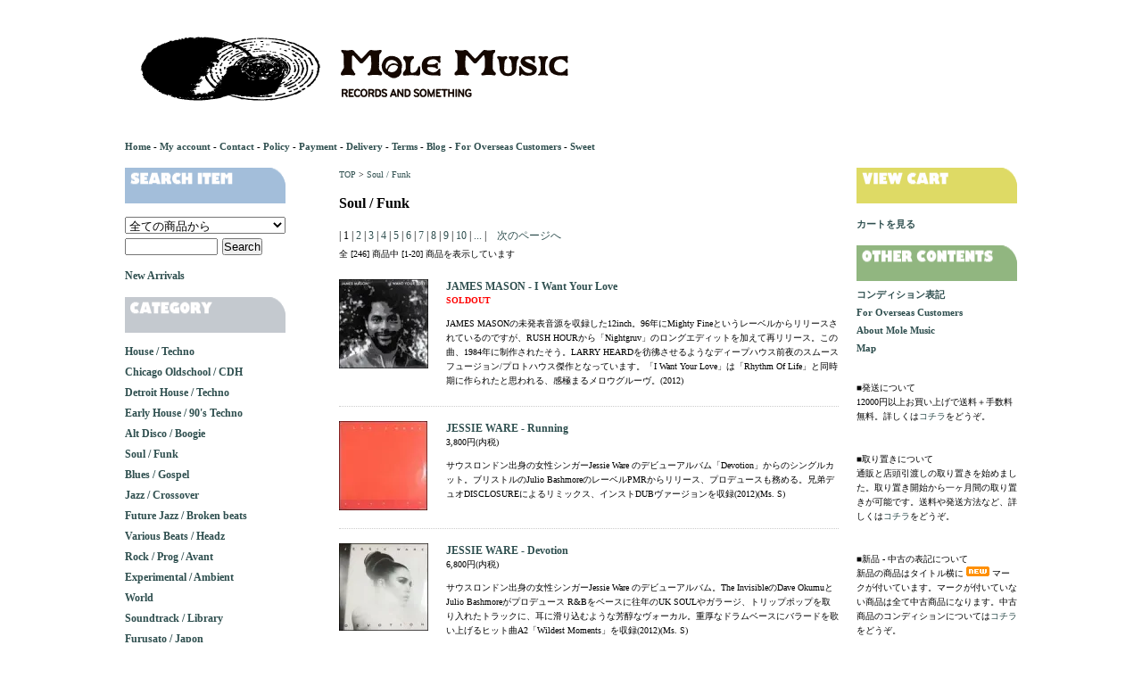

--- FILE ---
content_type: text/html; charset=EUC-JP
request_url: https://mole-music.com/?mode=cate&cbid=1031100&csid=0&sort=n&page=1
body_size: 18385
content:
<!DOCTYPE html PUBLIC "-//W3C//DTD XHTML 1.0 Transitional//EN" "http://www.w3.org/TR/xhtml1/DTD/xhtml1-transitional.dtd">
<html xmlns:og="http://ogp.me/ns#" xmlns:fb="http://www.facebook.com/2008/fbml" xmlns:mixi="http://mixi-platform.com/ns#" xmlns="http://www.w3.org/1999/xhtml" xml:lang="ja" lang="ja" dir="ltr">
<head>
<meta http-equiv="content-type" content="text/html; charset=euc-jp" />
<meta http-equiv="X-UA-Compatible" content="IE=edge,chrome=1" />
<title>Soul / Funk - MOLE MUSIC</title>
<meta name="Keywords" content="Soul / Funk,カラーミーショップ" />
<meta name="Description" content="" />
<meta name="Author" content="" />
<meta name="Copyright" content="GMOペパボ" />
<meta http-equiv="content-style-type" content="text/css" />
<meta http-equiv="content-script-type" content="text/javascript" />
<link rel="stylesheet" href="https://img14.shop-pro.jp/PA01138/789/css/2/index.css?cmsp_timestamp=20251231205127" type="text/css" />
<link rel="stylesheet" href="https://img14.shop-pro.jp/PA01138/789/css/2/product_list.css?cmsp_timestamp=20251231205127" type="text/css" />

<link rel="alternate" type="application/rss+xml" title="rss" href="https://mole-music.com/?mode=rss" />
<link rel="shortcut icon" href="https://img14.shop-pro.jp/PA01138/789/favicon.ico?cmsp_timestamp=20260120213511" />
<script type="text/javascript" src="//ajax.googleapis.com/ajax/libs/jquery/1.7.2/jquery.min.js" ></script>
<meta property="og:title" content="Soul / Funk - MOLE MUSIC" />
<meta property="og:description" content="" />
<meta property="og:url" content="https://mole-music.com?mode=cate&cbid=1031100&csid=0&sort=n&page=1" />
<meta property="og:site_name" content="MOLE MUSIC" />
<meta property="og:image" content=""/>
<script>
  var Colorme = {"page":"product_list","shop":{"account_id":"PA01138789","title":"MOLE MUSIC"},"basket":{"total_price":0,"items":[]},"customer":{"id":null}};

  (function() {
    function insertScriptTags() {
      var scriptTagDetails = [];
      var entry = document.getElementsByTagName('script')[0];

      scriptTagDetails.forEach(function(tagDetail) {
        var script = document.createElement('script');

        script.type = 'text/javascript';
        script.src = tagDetail.src;
        script.async = true;

        if( tagDetail.integrity ) {
          script.integrity = tagDetail.integrity;
          script.setAttribute('crossorigin', 'anonymous');
        }

        entry.parentNode.insertBefore(script, entry);
      })
    }

    window.addEventListener('load', insertScriptTags, false);
  })();
</script>
<script async src="https://zen.one/analytics.js"></script>
</head>
<body>
<meta name="colorme-acc-payload" content="?st=1&pt=10028&ut=1031100,0&at=PA01138789&v=20260125045538&re=&cn=48736caeccacafbf366010d346403849" width="1" height="1" alt="" /><script>!function(){"use strict";Array.prototype.slice.call(document.getElementsByTagName("script")).filter((function(t){return t.src&&t.src.match(new RegExp("dist/acc-track.js$"))})).forEach((function(t){return document.body.removeChild(t)})),function t(c){var r=arguments.length>1&&void 0!==arguments[1]?arguments[1]:0;if(!(r>=c.length)){var e=document.createElement("script");e.onerror=function(){return t(c,r+1)},e.src="https://"+c[r]+"/dist/acc-track.js?rev=3",document.body.appendChild(e)}}(["acclog001.shop-pro.jp","acclog002.shop-pro.jp"])}();</script><div id="container">
	
	
	<div class="header">
		
<a href="./"><img src="https://img14.shop-pro.jp/PA01138/789/etc_base64/bW9sZW11c2ljX2hlYWRlcl8yMDI1.png?cmsp_timestamp=20250317231942"></a>
		<br />
		<a href="./">Home</a> - <a href="https://mole-music.com/?mode=myaccount">My account</a> - <a href="https://molemusic.shop-pro.jp/customer/inquiries/new">Contact</a> - <a href="https://mole-music.com/?mode=privacy">Policy</a> - <a href="https://mole-music.com/?mode=sk#payment">Payment</a> - <a href="https://mole-music.com/?mode=sk#delivery">Delivery</a> - <a href="https://mole-music.com/?mode=sk">Terms</a> - <a href="https://molemusic.blogspot.com/" target="_blank">Blog</a> - <a href="https://www.mole-music.com/?mode=f4">For Overseas Customers</a> - <a href="https://twittesic.minibird.jp/mole_sound/SWEET20121025.mp3" target="_blank">Sweet</a>
	</div>
	
	
	<br />
	
	<div class="wrapper">
		
		
		

		<div class="main">
			

<a href="./">TOP</a>
 &gt; <a href='?mode=cate&cbid=1031100&csid=0&sort=n'>Soul / Funk</a>


<br />
<br />







	
	<div class="category_name">Soul / Funk</div>
	
	
	<!--[&nbsp;並び順を変更&nbsp;] - 
	<a href="?mode=cate&cbid=1031100&csid=0">おすすめ順</a> - 	<a href="?mode=cate&cbid=1031100&csid=0&sort=p">価格順</a> - 	<span style="font-weight: bolder;">新着順</span>-->
	
	



	
<div class="pagenavi">





|
1
|
<a href="?mode=cate&cbid=1031100&csid=0&sort=n&page=2">
2</a>
|
<a href="?mode=cate&cbid=1031100&csid=0&sort=n&page=3">
3</a>
|
<a href="?mode=cate&cbid=1031100&csid=0&sort=n&page=4">
4</a>
|
<a href="?mode=cate&cbid=1031100&csid=0&sort=n&page=5">
5</a>
|
<a href="?mode=cate&cbid=1031100&csid=0&sort=n&page=6">
6</a>
|
<a href="?mode=cate&cbid=1031100&csid=0&sort=n&page=7">
7</a>
|
<a href="?mode=cate&cbid=1031100&csid=0&sort=n&page=8">
8</a>
|
<a href="?mode=cate&cbid=1031100&csid=0&sort=n&page=9">
9</a>
|
<a href="?mode=cate&cbid=1031100&csid=0&sort=n&page=10">
10</a>
|<a href="?mode=cate&cbid=1031100&csid=0&sort=n&page=11">
...</a>
|

&nbsp;&nbsp;&nbsp;<a href="?mode=cate&cbid=1031100&csid=0&sort=n&page=2">次のページへ</a></div>
	

<p class="pagenavitext">
全 [246] 商品中 [1-20] 商品を表示しています
</p>







	
			<div id="item_wrapper">

			<div id="item_artwork">
								<a href="?pid=190149445"><img src="https://img14.shop-pro.jp/PA01138/789/product/190149445_th.jpg?cmsp_timestamp=20260116160206" /></a><br />
							</div>
			
			<div id="item_data">
				<div id="itemname"><a href="?pid=190149445">JAMES MASON - I Want Your Love</a></div>


								<p id="soldout">SOLDOUT</p>
				

				<div class="excerpt">JAMES MASONの未発表音源を収録した12inch。96年にMighty Fineというレーベルからリリースされているのですが、RUSH HOURから「Nightgruv」のロングエディットを加えて再リリース。この曲、1984年に制作されたそう。LARRY HEARDを彷彿させるようなディープハウス前夜のスムースフュージョン/プロトハウス傑作となっています。「I Want Your Love」は「Rhythm Of Life」と同時期に作られたと思われる、感極まるメロウグルーヴ。(2012)</div>


<!--
				<div class="cart_area">
								<p>-</p>
								</div>
-->



				<!--				
				2,600円(内税)<br />
				-->
			</div>
		
		</div>
	
		
		<br style="clear:both;" />		
			<div id="item_wrapper">

			<div id="item_artwork">
								<a href="?pid=189904864"><img src="https://img14.shop-pro.jp/PA01138/789/product/189904864_th.jpg?cmsp_timestamp=20251222194320" /></a><br />
							</div>
			
			<div id="item_data">
				<div id="itemname"><a href="?pid=189904864">JESSIE WARE - Running
</a></div>


								3,800円(内税)
				

				<div class="excerpt">サウスロンドン出身の女性シンガーJessie Ware のデビューアルバム「Devotion」からのシングルカット。ブリストルのJulio BashmoreのレーベルPMRからリリース、プロデュースも務める。兄弟デュオDISCLOSUREによるリミックス、インストDUBヴァージョンを収録(2012)(Ms. S)</div>


<!--
				<div class="cart_area">
				<form name="product_form" method="post" action="https://secure.shop-pro.jp/?mode=cart_inn">
個数：<select name="product_num">
<option value="1" selected>1</option>
<option value="2">2</option>
<option value="3">3</option>
<option value="4">4</option>
<option value="5">5</option>
<option value="6">6</option>
<option value="7">7</option>
<option value="8">8</option>
<option value="9">9</option>
<option value="10">10</option>
</select>
<input type="submit" value=" カートに入れる " />
<input type="hidden" name="product_id" value="189904864">
<input type="hidden" name="user_hash" value="" />
<input type="hidden" name="members_hash" value="" />
<input type="hidden" name="shop_id" value="PA01138789" />
<input type="hidden" name="members_id" value="" />
<input type="hidden" name="back_url" value="/" />
</form>
								</div>
-->



				<!--				
				3,800円(内税)<br />
				-->
			</div>
		
		</div>
	
		
		<br style="clear:both;" />		
			<div id="item_wrapper">

			<div id="item_artwork">
								<a href="?pid=189904602"><img src="https://img14.shop-pro.jp/PA01138/789/product/189904602_th.jpg?cmsp_timestamp=20251222191730" /></a><br />
							</div>
			
			<div id="item_data">
				<div id="itemname"><a href="?pid=189904602">JESSIE WARE - Devotion</a></div>


								6,800円(内税)
				

				<div class="excerpt">サウスロンドン出身の女性シンガーJessie Ware のデビューアルバム。The InvisibleのDave OkumuとJulio Bashmoreがプロデュース R&Bをベースに往年のUK SOULやガラージ、トリップポップを取り入れたトラックに、耳に滑り込むような芳醇なヴォーカル。重厚なドラムベースにバラードを歌い上げるヒット曲A2「Wildest Moments」を収録(2012)(Ms. S)</div>


<!--
				<div class="cart_area">
				<form name="product_form" method="post" action="https://secure.shop-pro.jp/?mode=cart_inn">
個数：<select name="product_num">
<option value="1" selected>1</option>
<option value="2">2</option>
<option value="3">3</option>
<option value="4">4</option>
<option value="5">5</option>
<option value="6">6</option>
<option value="7">7</option>
<option value="8">8</option>
<option value="9">9</option>
<option value="10">10</option>
</select>
<input type="submit" value=" カートに入れる " />
<input type="hidden" name="product_id" value="189904602">
<input type="hidden" name="user_hash" value="" />
<input type="hidden" name="members_hash" value="" />
<input type="hidden" name="shop_id" value="PA01138789" />
<input type="hidden" name="members_id" value="" />
<input type="hidden" name="back_url" value="/" />
</form>
								</div>
-->



				<!--				
				6,800円(内税)<br />
				-->
			</div>
		
		</div>
	
		
		<br style="clear:both;" />		
			<div id="item_wrapper">

			<div id="item_artwork">
								<a href="?pid=189904329"><img src="https://img14.shop-pro.jp/PA01138/789/product/189904329_th.jpg?cmsp_timestamp=20251222190757" /></a><br />
							</div>
			
			<div id="item_data">
				<div id="itemname"><a href="?pid=189904329">AMY WINEHOUSE - Lioness Hidden Treasures</a></div>


								6,800円(内税)
				

				<div class="excerpt">故エイミー・ワインハウスによる未発表音源コンピレーション盤。60'ポップス/ガレージ/レゲェのシンプルなサウンドをはじめ C1「The Girl From Ipanema」などのカバー曲やデモ音源を収録。ビリー・ホリデイを彷彿されるような歌唱力 ディレクションされる前の初々しいヴォーカルは、自然体でいてピュアネス。自由奔放なパフォーマンスは多くの観客を圧倒させたが、飾らないエイミーに魅了されるのもまた不変の事実かと。重量盤2枚組です(2011)(Ms. S)</div>


<!--
				<div class="cart_area">
				<form name="product_form" method="post" action="https://secure.shop-pro.jp/?mode=cart_inn">
個数：<select name="product_num">
<option value="1" selected>1</option>
<option value="2">2</option>
<option value="3">3</option>
<option value="4">4</option>
<option value="5">5</option>
<option value="6">6</option>
<option value="7">7</option>
<option value="8">8</option>
<option value="9">9</option>
<option value="10">10</option>
</select>
<input type="submit" value=" カートに入れる " />
<input type="hidden" name="product_id" value="189904329">
<input type="hidden" name="user_hash" value="" />
<input type="hidden" name="members_hash" value="" />
<input type="hidden" name="shop_id" value="PA01138789" />
<input type="hidden" name="members_id" value="" />
<input type="hidden" name="back_url" value="/" />
</form>
								</div>
-->



				<!--				
				6,800円(内税)<br />
				-->
			</div>
		
		</div>
	
		
		<br style="clear:both;" />		
			<div id="item_wrapper">

			<div id="item_artwork">
								<a href="?pid=189635725"><img src="https://img14.shop-pro.jp/PA01138/789/product/189635725_th.jpg?cmsp_timestamp=20251202191757" /></a><br />
							</div>
			
			<div id="item_data">
				<div id="itemname"><a href="?pid=189635725">CANDI STATON - Pepe Bradock Mixes</a></div>


								2,500円(内税)
				

				<div class="excerpt">現役で歌い続けるサザンソウルの女王CANDI STATONの60's～70'sFAME音源を仏PEPE BRADOCKがリミックスするという、HONEST JONSの大胆な企画。ミュータントブレイクビートに仕上げた「Do Your Duty」、CANDI STATONのファンにもしっかり響くだろう、ダイナマイトな歌声を活かした「Evidence」のリミックス。共に傑作です。今回入荷分ジャケ付、1stプレス。(2008)</div>


<!--
				<div class="cart_area">
				<form name="product_form" method="post" action="https://secure.shop-pro.jp/?mode=cart_inn">
個数：<select name="product_num">
<option value="1" selected>1</option>
<option value="2">2</option>
<option value="3">3</option>
<option value="4">4</option>
<option value="5">5</option>
<option value="6">6</option>
<option value="7">7</option>
<option value="8">8</option>
<option value="9">9</option>
<option value="10">10</option>
</select>
<input type="submit" value=" カートに入れる " />
<input type="hidden" name="product_id" value="189635725">
<input type="hidden" name="user_hash" value="" />
<input type="hidden" name="members_hash" value="" />
<input type="hidden" name="shop_id" value="PA01138789" />
<input type="hidden" name="members_id" value="" />
<input type="hidden" name="back_url" value="/" />
</form>
								</div>
-->



				<!--				
				2,500円(内税)<br />
				-->
			</div>
		
		</div>
	
		
		<br style="clear:both;" />		
			<div id="item_wrapper">

			<div id="item_artwork">
								<a href="?pid=187732728"><img src="https://img14.shop-pro.jp/PA01138/789/product/187732728_th.jpg?cmsp_timestamp=20250724225601" /></a><br />
							</div>
			
			<div id="item_data">
				<div id="itemname"><a href="?pid=187732728">MASS PRODUCTION - Cosmic Lust / Welcome To Our World (Of Merry Music)</a></div>


								<p id="soldout">SOLDOUT</p>
				

				<div class="excerpt">70's 中期からのリリースが素晴らしいUSファンク/ディスコグループMASS PRODUCTION、代表曲と呼べるMoodymannサンプリングでもお馴染み「Welcome To Our World」とディスコファンクの黄金「Cosmic Lust」のカップリング。ゼロ年代にリリースされたブートレッグですが、オリジナルほど音域が広く無いため、現場を選ばずプレイ可、昨今のリエディット等とプレイがしやすいと思います。ブートはブートの良さがありますね。(20xx)</div>


<!--
				<div class="cart_area">
								<p>-</p>
								</div>
-->



				<!--				
				1,900円(内税)<br />
				-->
			</div>
		
		</div>
	
		
		<br style="clear:both;" />		
			<div id="item_wrapper">

			<div id="item_artwork">
								<a href="?pid=186325034"><img src="https://img14.shop-pro.jp/PA01138/789/product/186325034_th.jpg?cmsp_timestamp=20250428185528" /></a><br />
							</div>
			
			<div id="item_data">
				<div id="itemname"><a href="?pid=186325034">SERGE GAINSBOURG  -  Love On The Beat</a></div>


								<p id="soldout">SOLDOUT</p>
				

				<div class="excerpt">デヴィッド・ボウイ「Let's Dance」に影響されファンクグルーヴにシンセと気怠いゲンズブール節が不思議と心地よい。バックメンバーやスタジオまで「Let's Dance」に寄せた徹底ぶり。B4「Lemon Incest」では娘シャルロット・ゲンズブールがボーカルとして参加(2001)(Ms. S)</div>


<!--
				<div class="cart_area">
								<p>-</p>
								</div>
-->



				<!--				
				2,500円(内税)<br />
				-->
			</div>
		
		</div>
	
		
		<br style="clear:both;" />		
			<div id="item_wrapper">

			<div id="item_artwork">
								<a href="?pid=183291329"><img src="https://img14.shop-pro.jp/PA01138/789/product/183291329_th.jpg?cmsp_timestamp=20241027202248" /></a><br />
							</div>
			
			<div id="item_data">
				<div id="itemname"><a href="?pid=183291329">LEE COLLINS & SADAR BAHAR - Chicken Wing Edits Volume 2</a></div>


								<p id="soldout">SOLDOUT</p>
				

				<div class="excerpt">ウィンディーシティーのディスコ・ブギーマフィアにして愛犬家のSADAR BAHAHとLEE COLLINSがシカゴサウスサイドで密かに熱してたパーティーSOUL IN THE HOLE、エディットシリーズ第二弾。第一弾と共に少数枚出回った自主リリースの完結編、のちにBBEから「Soul In The Hole」を冠にしたコンピレーションがリリースされました。灼熱ブギー、フロアの糧となる音源達。腰から沁みてくる、すんばらしいエディットであります。(2009)</div>


<!--
				<div class="cart_area">
								<p>-</p>
								</div>
-->



				<!--				
				3,600円(内税)<br />
				-->
			</div>
		
		</div>
	
		
		<br style="clear:both;" />		
			<div id="item_wrapper">

			<div id="item_artwork">
								<a href="?pid=183086335"><img src="https://img14.shop-pro.jp/PA01138/789/product/183086335_th.jpg?cmsp_timestamp=20241016153335" /></a><br />
							</div>
			
			<div id="item_data">
				<div id="itemname"><a href="?pid=183086335">GIL SCOTT-HERON - Small Talk At 125th And Lenox</a></div>


								<p id="soldout">SOLDOUT</p>
				

				<div class="excerpt">路上から始まった一人の青年詩人のメッセージはのちにあらゆる音楽の樹形図にその名を刻むこととなります。オリジナルは1970年リリース、 記念すべき1stアルバム。イントロ「The Revolution Will Not Be Televised」から当たり前で痛烈なメッセージを空気に叩き込むGIL SCOTT-HERON、「Who'll Pay Reparations On My Soul ?」に針が向かう頃には空気はボロボロに。容赦なく美しいアルバム。(2023)</div>


<!--
				<div class="cart_area">
								<p>-</p>
								</div>
-->



				<!--				
				4,500円(内税)<br />
				-->
			</div>
		
		</div>
	
		
		<br style="clear:both;" />		
			<div id="item_wrapper">

			<div id="item_artwork">
								<a href="?pid=183086045"><img src="https://img14.shop-pro.jp/PA01138/789/product/183086045_th.jpg?cmsp_timestamp=20241016152533" /></a><br />
							</div>
			
			<div id="item_data">
				<div id="itemname"><a href="?pid=183086045">FUNKADELIC - Toys</a></div>


								<p id="soldout">SOLDOUT</p>
				

				<div class="excerpt">床屋の奥から活動がはじまり、遂には地球規模でのアースツアーを実行、「fantasy is reality」を体現した見えるSFことFUNKADELICのWESTBOUND RECORDS未発表音源集。アナログはFUNKADELIC初期のサイケデリック・ファンク・ロックとゴスペルを中心とした収録です。中古盤で入荷。(2008)</div>


<!--
				<div class="cart_area">
								<p>-</p>
								</div>
-->



				<!--				
				3,200円(内税)<br />
				-->
			</div>
		
		</div>
	
		
		<br style="clear:both;" />		
			<div id="item_wrapper">

			<div id="item_artwork">
								<a href="?pid=181937751"><img src="https://img14.shop-pro.jp/PA01138/789/product/181937751_th.jpg?cmsp_timestamp=20240727192250" /></a><br />
							</div>
			
			<div id="item_data">
				<div id="itemname"><a href="?pid=181937751">RAY PARKER JR. AND RAYDIO - Two Places At The Same Time</a></div>


								1,800円(内税)
				

				<div class="excerpt">A1 - It's Time To Party Now	 A2 - Until The Morning Comes	 A3 - Two Places At The Same Time A4 - Tonight's The Night B1 - A Little Bit Of You	 B2 - Everybody Makes Mistakes	 B3 - Can't Keep From Cryin'	 B4 - For Those Who Like To Groove (1980)</div>


<!--
				<div class="cart_area">
				<form name="product_form" method="post" action="https://secure.shop-pro.jp/?mode=cart_inn">
個数：<select name="product_num">
<option value="1" selected>1</option>
<option value="2">2</option>
<option value="3">3</option>
<option value="4">4</option>
<option value="5">5</option>
<option value="6">6</option>
<option value="7">7</option>
<option value="8">8</option>
<option value="9">9</option>
<option value="10">10</option>
</select>
<input type="submit" value=" カートに入れる " />
<input type="hidden" name="product_id" value="181937751">
<input type="hidden" name="user_hash" value="" />
<input type="hidden" name="members_hash" value="" />
<input type="hidden" name="shop_id" value="PA01138789" />
<input type="hidden" name="members_id" value="" />
<input type="hidden" name="back_url" value="/" />
</form>
								</div>
-->



				<!--				
				1,800円(内税)<br />
				-->
			</div>
		
		</div>
	
		
		<br style="clear:both;" />		
			<div id="item_wrapper">

			<div id="item_artwork">
								<a href="?pid=181837858"><img src="https://img14.shop-pro.jp/PA01138/789/product/181837858_th.jpg?cmsp_timestamp=20240720192835" /></a><br />
							</div>
			
			<div id="item_data">
				<div id="itemname"><a href="?pid=181837858">ROBERTA FLACK & DONNY HATHAWAY - Roberta Flack & Donny Hathaway</a></div>


								2,900円(内税)
				

				<div class="excerpt">A1 - I (Who Have Nothing) A2 - You've Got A Friend A3 - Baby I Love You A4 - Be Real Black For Me A5 - You've Lost That Loving Feeling B1 - For All We Know B2 - Where Is The Love B3 - When Love Has Grown B4 - Come Ye Disconsolate B5 - Mood (1972)</div>


<!--
				<div class="cart_area">
				<form name="product_form" method="post" action="https://secure.shop-pro.jp/?mode=cart_inn">
個数：<select name="product_num">
<option value="1" selected>1</option>
<option value="2">2</option>
<option value="3">3</option>
<option value="4">4</option>
<option value="5">5</option>
<option value="6">6</option>
<option value="7">7</option>
<option value="8">8</option>
<option value="9">9</option>
<option value="10">10</option>
</select>
<input type="submit" value=" カートに入れる " />
<input type="hidden" name="product_id" value="181837858">
<input type="hidden" name="user_hash" value="" />
<input type="hidden" name="members_hash" value="" />
<input type="hidden" name="shop_id" value="PA01138789" />
<input type="hidden" name="members_id" value="" />
<input type="hidden" name="back_url" value="/" />
</form>
								</div>
-->



				<!--				
				2,900円(内税)<br />
				-->
			</div>
		
		</div>
	
		
		<br style="clear:both;" />		
			<div id="item_wrapper">

			<div id="item_artwork">
								<a href="?pid=181743399"><img src="https://img14.shop-pro.jp/PA01138/789/product/181743399_th.jpg?cmsp_timestamp=20240713185202" /></a><br />
							</div>
			
			<div id="item_data">
				<div id="itemname"><a href="?pid=181743399">GWEN MCCRAE - Rockin' Chair</a></div>


								<p id="soldout">SOLDOUT</p>
				

				<div class="excerpt">A1 - Rockin' Chair A2 - Move Me Baby A3 - He Keeps Something Groovy Goin' On A4 - Let Them Talk B1 - For Your Love B2 - It's Worth The Hurt B3 - 90% Of Me Is You B4 - It Keeps On Raining B5 - He Don't Ever Lose His Groove</div>


<!--
				<div class="cart_area">
								<p>-</p>
								</div>
-->



				<!--				
				2,800円(内税)<br />
				-->
			</div>
		
		</div>
	
		
		<br style="clear:both;" />		
			<div id="item_wrapper">

			<div id="item_artwork">
								<a href="?pid=181743054"><img src="https://img14.shop-pro.jp/PA01138/789/product/181743054_th.jpg?cmsp_timestamp=20240713180559" /></a><br />
							</div>
			
			<div id="item_data">
				<div id="itemname"><a href="?pid=181743054">VARIOUS - Diamonds In Rough - Soul Gems From Louisiana</a></div>


								<p id="soldout">SOLDOUT</p>
				

				<div class="excerpt">A1 - I Wanna Dance A2 - I'll Wait For You A3 - If You Need Me A4 - Love Is A Wonderful Thing A5 - That's When I'll Stop Loving You A6 - When Are You Comin' Home A7 - Cry It Out Baby B1 - I Can't Stand To See You Go B2 - A Woman's Love ..... (1983)</div>


<!--
				<div class="cart_area">
								<p>-</p>
								</div>
-->



				<!--				
				2,800円(内税)<br />
				-->
			</div>
		
		</div>
	
		
		<br style="clear:both;" />		
			<div id="item_wrapper">

			<div id="item_artwork">
								<a href="?pid=181742716"><img src="https://img14.shop-pro.jp/PA01138/789/product/181742716_th.jpg?cmsp_timestamp=20240713174013" /></a><br />
							</div>
			
			<div id="item_data">
				<div id="itemname"><a href="?pid=181742716">VENUS GANG - Galactic Soul</a></div>


								<p id="soldout">SOLDOUT</p>
				

				<div class="excerpt">A1 - Cosmic Daddy A2 - Space Inferno A3 - Take Me Back To My Planet A4 - Telstar B1 - Love To Fly B2 - Dies Irae (Ecclesiastic Disco) B3 - Evil Times (2009)</div>


<!--
				<div class="cart_area">
								<p>-</p>
								</div>
-->



				<!--				
				2,800円(内税)<br />
				-->
			</div>
		
		</div>
	
		
		<br style="clear:both;" />		
			<div id="item_wrapper">

			<div id="item_artwork">
								<a href="?pid=181656093"><img src="https://img14.shop-pro.jp/PA01138/789/product/181656093_th.jpg?cmsp_timestamp=20240706175101" /></a><br />
							</div>
			
			<div id="item_data">
				<div id="itemname"><a href="?pid=181656093">OSAMU KITAJIMA - Dragon King</a></div>


								<p id="soldout">SOLDOUT</p>
				

				<div class="excerpt">A1 - Hot Strings Invasion　津軽攻め A2 - Lake Spirit　湖心 A3 - Say You Will　セイ・ユー・ウィル A4 - Share My Love　シェア・マイ・ラブ B1 - Dragon King　竜王 B2 - Willow Pattern　柳模様 B3 - Yamam&#233;　山女 (1982)</div>


<!--
				<div class="cart_area">
								<p>-</p>
								</div>
-->



				<!--				
				2,500円(内税)<br />
				-->
			</div>
		
		</div>
	
		
		<br style="clear:both;" />		
			<div id="item_wrapper">

			<div id="item_artwork">
								<a href="?pid=181584743"><img src="https://img14.shop-pro.jp/PA01138/789/product/181584743_th.jpg?cmsp_timestamp=20240701040723" /></a><br />
							</div>
			
			<div id="item_data">
				<div id="itemname"><a href="?pid=181584743">MANDRE - 4</a></div>


								<p id="soldout">SOLDOUT</p>
				

				<div class="excerpt">ジャンルを超えて多くのビッグ・アーティストとのキャリアを重ねた実力派のキーボーディスト、MICHAEL ANDRE LEWIS。自身の作品は当時よっぽど評価されていなかったのか、MOTOWNリリースされた3枚のアルバムは見つかれば、ほとんどカット盤。しかし、HARVEYやDAVID MANCUSO、MOODYMANNなどが好んでプレイし、30年越しに日の目を浴びた覆面紳士MANDREに、なんと4枚目のアルバムがあったんです...続く。(2010)</div>


<!--
				<div class="cart_area">
								<p>-</p>
								</div>
-->



				<!--				
				2,600円(内税)<br />
				-->
			</div>
		
		</div>
	
		
		<br style="clear:both;" />		
			<div id="item_wrapper">

			<div id="item_artwork">
								<a href="?pid=181576394"><img src="https://img14.shop-pro.jp/PA01138/789/product/181576394_th.jpg?cmsp_timestamp=20240629185237" /></a><br />
							</div>
			
			<div id="item_data">
				<div id="itemname"><a href="?pid=181576394">JAMES BLAKE - Enough Thunder</a></div>


								<p id="soldout">SOLDOUT</p>
				

				<div class="excerpt">A1 - Once We All Agree A2 - We Might Feel Unsound A3 - Fall Creek Boys Choir B1 - A Case Of You B2 - Not Long Now B3 - Enough Thunder (2011)</div>


<!--
				<div class="cart_area">
								<p>-</p>
								</div>
-->



				<!--				
				1,600円(内税)<br />
				-->
			</div>
		
		</div>
	
		
		<br style="clear:both;" />		
			<div id="item_wrapper">

			<div id="item_artwork">
								<a href="?pid=181576153"><img src="https://img14.shop-pro.jp/PA01138/789/product/181576153_th.jpg?cmsp_timestamp=20240629182811" /></a><br />
							</div>
			
			<div id="item_data">
				<div id="itemname"><a href="?pid=181576153">MARI & BUX BUNNY - Live! We Got To</a></div>


								3,800円(内税)
				

				<div class="excerpt">A1 - What's Going On A2 - それはスポット・ライトではない (It's Not The Spotlight) A3 - 夕焼けの詩 B1 - Introduction B2 - Right Is Right B3 - 最後の本音 B4 - Half Moon (1977)</div>


<!--
				<div class="cart_area">
				<form name="product_form" method="post" action="https://secure.shop-pro.jp/?mode=cart_inn">
個数：<select name="product_num">
<option value="1" selected>1</option>
<option value="2">2</option>
<option value="3">3</option>
<option value="4">4</option>
<option value="5">5</option>
<option value="6">6</option>
<option value="7">7</option>
<option value="8">8</option>
<option value="9">9</option>
<option value="10">10</option>
</select>
<input type="submit" value=" カートに入れる " />
<input type="hidden" name="product_id" value="181576153">
<input type="hidden" name="user_hash" value="" />
<input type="hidden" name="members_hash" value="" />
<input type="hidden" name="shop_id" value="PA01138789" />
<input type="hidden" name="members_id" value="" />
<input type="hidden" name="back_url" value="/" />
</form>
								</div>
-->



				<!--				
				3,800円(内税)<br />
				-->
			</div>
		
		</div>
	
		
		<br style="clear:both;" />		
			<div id="item_wrapper">

			<div id="item_artwork">
								<a href="?pid=181575442"><img src="https://img14.shop-pro.jp/PA01138/789/product/181575442_th.jpg?cmsp_timestamp=20240629174955" /></a><br />
							</div>
			
			<div id="item_data">
				<div id="itemname"><a href="?pid=181575442">SIR VICTOR UWAIFO - Guitar-Boy Superstar 1970-76</a></div>


								6,800円(内税)
				

				<div class="excerpt">A1 - Kirikisi (Ekassa 24) A2 - Igboroho (Ekassa 5) A3 - Idogo (Ekassa 42) A4 - Agho B1 - Obodo Eyo (Ekassa 12) B2 - Mother Witch-Shu'husu'hu B3 - Talking Instruments (Ekassa 8) B4 - Edenederio (Ekassa 40) B5 - Akuyan (Ekassa 46) .......... (2008)</div>


<!--
				<div class="cart_area">
				<form name="product_form" method="post" action="https://secure.shop-pro.jp/?mode=cart_inn">
個数：<select name="product_num">
<option value="1" selected>1</option>
<option value="2">2</option>
<option value="3">3</option>
<option value="4">4</option>
<option value="5">5</option>
<option value="6">6</option>
<option value="7">7</option>
<option value="8">8</option>
<option value="9">9</option>
<option value="10">10</option>
</select>
<input type="submit" value=" カートに入れる " />
<input type="hidden" name="product_id" value="181575442">
<input type="hidden" name="user_hash" value="" />
<input type="hidden" name="members_hash" value="" />
<input type="hidden" name="shop_id" value="PA01138789" />
<input type="hidden" name="members_id" value="" />
<input type="hidden" name="back_url" value="/" />
</form>
								</div>
-->



				<!--				
				6,800円(内税)<br />
				-->
			</div>
		
		</div>
	
		
				
		
	
	
	<br class="clear" />
	


	
	<div class="pagenavi">





|
1
|
<a href="?mode=cate&cbid=1031100&csid=0&sort=n&page=2">
2</a>
|
<a href="?mode=cate&cbid=1031100&csid=0&sort=n&page=3">
3</a>
|
<a href="?mode=cate&cbid=1031100&csid=0&sort=n&page=4">
4</a>
|
<a href="?mode=cate&cbid=1031100&csid=0&sort=n&page=5">
5</a>
|
<a href="?mode=cate&cbid=1031100&csid=0&sort=n&page=6">
6</a>
|
<a href="?mode=cate&cbid=1031100&csid=0&sort=n&page=7">
7</a>
|
<a href="?mode=cate&cbid=1031100&csid=0&sort=n&page=8">
8</a>
|
<a href="?mode=cate&cbid=1031100&csid=0&sort=n&page=9">
9</a>
|
<a href="?mode=cate&cbid=1031100&csid=0&sort=n&page=10">
10</a>
|<a href="?mode=cate&cbid=1031100&csid=0&sort=n&page=11">
...</a>
|

&nbsp;&nbsp;&nbsp;<a href="?mode=cate&cbid=1031100&csid=0&sort=n&page=2">次のページへ</a></div>
	

<p class="pagenavitext">
全 [246] 商品中 [1-20] 商品を表示しています
</p>

	
	
<br />
<br />
<br />



<strong>■最近チェックした商品</strong><br />




		</div>
		
		
		
		
		<div class="left">
		
			

			
			<p id="search"><img src="https://img14.shop-pro.jp/PA01138/789/etc/search_01.png?20130103173514" width="180px" height="40px" alt="search"></p>
			<form action="https://mole-music.com/" method="GET" id="search">
				<input type="hidden" name="mode" value="srh" /><input type="hidden" name="sort" value="n" />
				<select name="cid" style="width:180px;">
				<option value="">全ての商品から</option>
										<option value="1030877,0">House / Techno</option>
										<option value="1056899,0">Chicago Oldschool / CDH</option>
										<option value="1030857,0">Detroit House / Techno</option>
										<option value="1224674,0">Early House / 90's Techno</option>
										<option value="1030873,0">Alt Disco / Boogie</option>
										<option value="1031100,0">Soul / Funk</option>
										<option value="2927097,0">Blues / Gospel</option>
										<option value="1196648,0">Jazz / Crossover</option>
										<option value="2285890,0">Future Jazz / Broken beats</option>
										<option value="1030882,0">Various Beats / Headz</option>
										<option value="1031102,0">Rock / Prog / Avant</option>
										<option value="1031432,0">Experimental / Ambient</option>
										<option value="2407904,0">World</option>
										<option value="2968020,0">Soundtrack / Library</option>
										<option value="1202288,0">Furusato / Japon</option>
										<option value="1031105,0">Other Mole Music</option>
										<option value="1032611,0">Mix CD / Mix Tape</option>
										<option value="1032612,0">Goods</option>
									</select>
				<input type="text" name="keyword" style="margin:5px 5px 0px 0px;width:100px;"><input type="submit" value="Search" />
			</form>

<a href="https://www.mole-music.com/?mode=srh&sort=n"><p id="newarrival">New Arrivals</p></a>
			
			
			
			
		
			<br />
	<p><img src="https://img14.shop-pro.jp/PA01138/789/etc/category_01.png?20130103170315" width="180px" height="40px" alt="category"></p>
				<p id="category">										<a href="https://mole-music.com/?mode=cate&cbid=1030877&csid=0&sort=n">House / Techno</a>
					<br />
														<a href="https://mole-music.com/?mode=cate&cbid=1056899&csid=0&sort=n">Chicago Oldschool / CDH</a>
					<br />
														<a href="https://mole-music.com/?mode=cate&cbid=1030857&csid=0&sort=n">Detroit House / Techno</a>
					<br />
														<a href="https://mole-music.com/?mode=cate&cbid=1224674&csid=0&sort=n">Early House / 90's Techno</a>
					<br />
														<a href="https://mole-music.com/?mode=cate&cbid=1030873&csid=0&sort=n">Alt Disco / Boogie</a>
					<br />
														<a href="https://mole-music.com/?mode=cate&cbid=1031100&csid=0&sort=n">Soul / Funk</a>
					<br />
														<a href="https://mole-music.com/?mode=cate&cbid=2927097&csid=0&sort=n">Blues / Gospel</a>
					<br />
														<a href="https://mole-music.com/?mode=cate&cbid=1196648&csid=0&sort=n">Jazz / Crossover</a>
					<br />
														<a href="https://mole-music.com/?mode=cate&cbid=2285890&csid=0&sort=n">Future Jazz / Broken beats</a>
					<br />
														<a href="https://mole-music.com/?mode=cate&cbid=1030882&csid=0&sort=n">Various Beats / Headz</a>
					<br />
														<a href="https://mole-music.com/?mode=cate&cbid=1031102&csid=0&sort=n">Rock / Prog / Avant</a>
					<br />
														<a href="https://mole-music.com/?mode=cate&cbid=1031432&csid=0&sort=n">Experimental / Ambient</a>
					<br />
														<a href="https://mole-music.com/?mode=cate&cbid=2407904&csid=0&sort=n">World</a>
					<br />
														<a href="https://mole-music.com/?mode=cate&cbid=2968020&csid=0&sort=n">Soundtrack / Library</a>
					<br />
														<a href="https://mole-music.com/?mode=cate&cbid=1202288&csid=0&sort=n">Furusato / Japon</a>
					<br />
														<a href="https://mole-music.com/?mode=cate&cbid=1031105&csid=0&sort=n">Other Mole Music</a>
					<br />
														<a href="https://mole-music.com/?mode=cate&cbid=1032611&csid=0&sort=n">Mix CD / Mix Tape</a>
					<br />
														<a href="https://mole-music.com/?mode=cate&cbid=1032612&csid=0&sort=n">Goods</a>
					<br />
				</p><br />








<!--<p class="reclabel"><a href="https://www.mole-music.com/?mode=grp&gid=198919
&sort=n"><img src="https://img14.shop-pro.jp/PA01138/789/etc/kdj.jpg?20111013143005" width="125px" height="125px" alt="kdj moodymann"></a></p>-->

<!--<p class="reclabel"><a href="https://www.mole-music.com/?mode=grp&gid=255983
&sort=n"><img src="https://img14.shop-pro.jp/PA01138/789/etc/soundsignature.jpg.jpg?20120216001954" width="125px" height="131px" alt="Sound signature Theo Parrish"></a></p>-->



				
			


								<div id="group-list">				<span class="group-list-link">
								<a href="https://mole-music.com/?mode=grp&gid=895782&sort=n">ACIDO</a>
								</span><br />
																<span class="group-list-link">
								<a href="https://mole-music.com/?mode=grp&gid=333123&sort=n">DELANO SMITH</a>
								</span><br />
																<span class="group-list-link">
								<a href="https://mole-music.com/?mode=grp&gid=255989&sort=n">DJ QU</a>
								</span><br />
																<span class="group-list-link">
								<a href="https://mole-music.com/?mode=grp&gid=304223&sort=n">FXHE / OMAR-S</a>
								</span><br />
																<span class="group-list-link">
								<a href="https://mole-music.com/?mode=grp&gid=751763&sort=n">FRED P.</a>
								</span><br />
																<span class="group-list-link">
								<a href="https://mole-music.com/?mode=grp&gid=200210&sort=n">GRAVITY SWARM</a>
								</span><br />
																<span class="group-list-link">
								<a href="https://mole-music.com/?mode=grp&gid=333147&sort=n">JACK FM</a>
								</span><br />
																<span class="group-list-link">
								<a href="https://mole-music.com/?mode=grp&gid=348623&sort=n">KENNY DOPE</a>
								</span><br />
																<span class="group-list-link">
								<a href="https://mole-music.com/?mode=grp&gid=256013&sort=n">HAKIM MURPHY</a>
								</span><br />
																<span class="group-list-link">
								<a href="https://mole-music.com/?mode=grp&gid=593459&sort=n">IVANO TETELEPTA</a>
								</span><br />
																<span class="group-list-link">
								<a href="https://mole-music.com/?mode=grp&gid=921703&sort=n">JOEY ANDERSON</a>
								</span><br />
																<span class="group-list-link">
								<a href="https://mole-music.com/?mode=grp&gid=768924&sort=n">JOVONN</a>
								</span><br />
																<span class="group-list-link">
								<a href="https://mole-music.com/?mode=grp&gid=1297169&sort=n">KLASSE</a>
								</span><br />
																<span class="group-list-link">
								<a href="https://mole-music.com/?mode=grp&gid=2977416&sort=n">LARRY HEARD</a>
								</span><br />
																<span class="group-list-link">
								<a href="https://mole-music.com/?mode=grp&gid=578880&sort=n">MADTEO</a>
								</span><br />
																<span class="group-list-link">
								<a href="https://mole-music.com/?mode=grp&gid=198919&sort=n">MOODYMANN</a>
								</span><br />
																<span class="group-list-link">
								<a href="https://mole-music.com/?mode=grp&gid=289200&sort=n">NEW KANADA</a>
								</span><br />
																<span class="group-list-link">
								<a href="https://mole-music.com/?mode=grp&gid=346701&sort=n">NU GROOVE</a>
								</span><br />
																<span class="group-list-link">
								<a href="https://mole-music.com/?mode=grp&gid=290872&sort=n">PEPE BRADOCK</a>
								</span><br />
																<span class="group-list-link">
								<a href="https://mole-music.com/?mode=grp&gid=255991&sort=n">PLAN B / DJ SPIDER</a>
								</span><br />
																<span class="group-list-link">
								<a href="https://mole-music.com/?mode=grp&gid=256010&sort=n">PHILPOT / SOULPHICTION</a>
								</span><br />
																<span class="group-list-link">
								<a href="https://mole-music.com/?mode=grp&gid=3069538&sort=n">RON TRENT</a>
								</span><br />
																<span class="group-list-link">
								<a href="https://mole-music.com/?mode=grp&gid=298157&sort=n">SEX TAGS</a>
								</span><br />
																<span class="group-list-link">
								<a href="https://mole-music.com/?mode=grp&gid=256011&sort=n">SMALLVILLE</a>
								</span><br />
																<span class="group-list-link">
								<a href="https://mole-music.com/?mode=grp&gid=2379306&sort=n">SMOOTH</a>
								</span><br />
																<span class="group-list-link">
								<a href="https://mole-music.com/?mode=grp&gid=198920&sort=n">STL</a>
								</span><br />
																<span class="group-list-link">
								<a href="https://mole-music.com/?mode=grp&gid=895783&sort=n">SUED</a>
								</span><br />
																<span class="group-list-link">
								<a href="https://mole-music.com/?mode=grp&gid=200209&sort=n">TERRE THAEMLITZ</a>
								</span><br />
																<span class="group-list-link">
								<a href="https://mole-music.com/?mode=grp&gid=255983&sort=n">THEO PARRISH</a>
								</span><br />
																<span class="group-list-link">
								<a href="https://mole-music.com/?mode=grp&gid=2262843&sort=n">TREASURE BOX</a>
								</span><br />
																<span class="group-list-link">
								<a href="https://mole-music.com/?mode=grp&gid=307684&sort=n">UNDERGROUND QUALITY</a>
								</span><br />
																<span class="group-list-link">
								<a href="https://mole-music.com/?mode=grp&gid=643360&sort=n">VANGUARD SOUND</a>
								</span><br />
																<span class="group-list-link">
								<a href="https://mole-music.com/?mode=grp&gid=289208&sort=n">VAKULA</a>
								</span><br />
																<span class="group-list-link">
								<a href="https://mole-music.com/?mode=grp&gid=3087615&sort=n">VESSEL</a>
								</span><br />
																<span class="group-list-link">
								<a href="https://mole-music.com/?mode=grp&gid=452347&sort=n">WORKSHOP</a>
								</span><br />
																<span class="group-list-link">
								<a href="https://mole-music.com/?mode=grp&gid=2262827&sort=n">7 DAYS ENT.</a>
								</span><br />
																<span class="group-list-link">
								<a href="https://mole-music.com/?mode=grp&gid=2262862&sort=n">ROKOTSUNA MUSIC</a>
								</span><br />
																<span class="group-list-link">
								<a href="https://mole-music.com/?mode=grp&gid=2262893&sort=n">NNN</a>
								</span><br />
																<span class="group-list-link">
								<a href="https://mole-music.com/?mode=grp&gid=2262917&sort=n">円盤</a>
								</span><br />
				</div>								
<br />

			
		


<table border="0" cellpadding="2" cellspacing="1" bgcolor="#333333" width="200">
<tr align="center" bgcolor="#FFFFFF">
<td colspan="7">2026年1月</td>
</tr>
<tr align="center" bgcolor="#CCCCCC">
<td>日</td>
<td>月</td>
<td>火</td>
<td>水</td>
<td>木</td>
<td>金</td>
<td>土</td>
</tr>
<tr align="center" bgcolor="#FFFFFF">
<td></td>
<td></td>
<td></td>
<td></td>
<td bgcolor="#FF0000">1</td>
<td>2</td>
<td>3</td>
</tr>
<tr align="center" bgcolor="#FFFFFF">
<td>4</td>
<td>5</td>
<td bgcolor="#FF0000">6</td>
<td>7</td>
<td>8</td>
<td>9</td>
<td>10</td>
</tr>
<tr align="center" bgcolor="#FFFFFF">
<td>11</td>
<td>12</td>
<td bgcolor="#FF0000">13</td>
<td>14</td>
<td>15</td>
<td>16</td>
<td>17</td>
</tr>
<tr align="center" bgcolor="#FFFFFF">
<td>18</td>
<td>19</td>
<td bgcolor="#FF0000">20</td>
<td>21</td>
<td>22</td>
<td>23</td>
<td>24</td>
</tr>
<tr align="center" bgcolor="#FFFFFF">
<td>25</td>
<td>26</td>
<td bgcolor="#FF0000">27</td>
<td>28</td>
<td>29</td>
<td>30</td>
<td>31</td>
</tr>
</table>
■</font>Regular Holiday, January 2026




			<br /><br />


			
			<a href="https://mole-music.com/?pid=178311580" target="_blank"><p><img src="https://img14.shop-pro.jp/PA01138/789/etc/hio.jpg?cmsp_timestamp=20210517155903" width="200px" height="285px" alt="Hiogawa EP"></a></p>
		
			
		
			
			<a href="https://mole-music.com/?pid=151249417" target="_blank"><p><img src="https://img14.shop-pro.jp/PA01138/789/etc/hiogawa.jpg?cmsp_timestamp=20210519201551" width="200px" height="283px" alt="Hatsusegawa EP"></a></p>
	
	
		
			
<a href="https://www.mole-music.com/?mode=srh&sort=n&cid=&keyword=2yang" target="_blank"><p><img src="https://img14.shop-pro.jp/PA01138/789/etc/HOUSEMUSICJP.jpg?cmsp_timestamp=20160215200753" width="200px" height="283px" alt="HOUSE MUSIC"></a></p>
      
      <a href="https://molemusic.blogspot.jp/2016/04/20160503-urc.html" target="_blank"><p><img src="https://img14.shop-pro.jp/PA01138/789/etc/KITANOHOTARU.jpg?cmsp_timestamp=20160507154935" width="200px" height="283px" alt="URC"></a></p>
	
	<br />
	<a href="https://mole-music.com/?pid=151199763" target="_blank"><p><img src="https://img14.shop-pro.jp/PA01138/789/etc/NNN20191228.jpg?cmsp_timestamp=20200128210143" width="200px" height="200px" alt="NNN"></a></p>

  <br />
  <a href="https://molemusic.minibird.jp/mole_sound/SWEET20121025.mp3" target="_blank"><p><img src="https://img14.shop-pro.jp/PA01138/789/etc/molepiko.jpg?cmsp_timestamp=20160517210728" width="200px" height="204px" alt="molepiko"></a></p>
			
			
			
			
			<!--				<br />
				<br />
				<p class="cont">■Pick Up Item</p>
										<br />
					<a href="?pid=178679353">日野元彦 Motohiko Hino Quartet + 2 - Flying Clouds</a>
										<br />
					<a href="?pid=178695263">小川さくら - 日々<img class='new_mark_img2' src='https://img.shop-pro.jp/img/new/icons6.gif' style='border:none;display:inline;margin:0px;padding:0px;width:auto;' /></a>
										<br />
					<a href="?pid=184322548">JAN GARBAREK / BOBO STENSON / TERJE RYPDAL / ARILD ANDERSEN / JON CHRISTENSEN - Sart</a>
										<br />
					<a href="?pid=187426219">五つの赤い風船 - New Sky (アルバム第5集 Part 1)</a>
										<br />
					<a href="?pid=187433930">GEORGES ARVANITAS TRIO - Live Again</a>
										<br />
					<a href="?pid=187463463">TERRE THAEMLITZ - Deproduction EP1<img class='new_mark_img2' src='https://img.shop-pro.jp/img/new/icons6.gif' style='border:none;display:inline;margin:0px;padding:0px;width:auto;' /></a>
										<br />
					<a href="?pid=187463467">TERRE THAEMLITZ - Deproduction EP2<img class='new_mark_img2' src='https://img.shop-pro.jp/img/new/icons6.gif' style='border:none;display:inline;margin:0px;padding:0px;width:auto;' /></a>
										<br />
					<a href="?pid=187463472">TERRE THAEMLITZ - Tranquilizer EP 2<img class='new_mark_img2' src='https://img.shop-pro.jp/img/new/icons6.gif' style='border:none;display:inline;margin:0px;padding:0px;width:auto;' /></a>
										<br />
					<a href="?pid=187476251">MILES DAVIS - Agharta (US)</a>
										<br />
					<a href="?pid=187809617">FLEUR - Domingos EP</a>
										<br />
					<a href="?pid=187943111">WAMDUE PROJECT - King Of My Castle</a>
										<br />
					<a href="?pid=187944257">VARIOUS - シカゴハウス大全<img class='new_mark_img2' src='https://img.shop-pro.jp/img/new/icons6.gif' style='border:none;display:inline;margin:0px;padding:0px;width:auto;' /></a>
										<br />
					<a href="?pid=187956101">DON NIX - In God We Trust</a>
										<br />
					<a href="?pid=188211493">MOODYMANN - Silence In The Secret Garden</a>
										<br />
					<a href="?pid=188289210">HANK MOBLEY - Roll Call
</a>
										<br />
					<a href="?pid=188330323">ART FARMER / PHIL WOODS - What Happens ?</a>
										<br />
					<a href="?pid=188330436">LARRY HEARD - 25 Years From Alpha</a>
										<br />
					<a href="?pid=188352843">CHEZ DAMIER & STACEY PULLEN - Forever Monna</a>
										<br />
					<a href="?pid=188352930">ENNIO MORRICONE -  Gli Occhi Freddi Della Paura</a>
										<br />
					<a href="?pid=188398968">THE FREEDOM - Nerosubianco</a>
										<br />
					<a href="?pid=188494135">VARIOUS - The Future Sound Of Jazz Vol. 5</a>
										<br />
					<a href="?pid=188554818">OLIVER NELSON SEXTET Feat ERIC DOLPHY / RICHARD WILLIAMS - Screamin' The Blues</a>
										<br />
					<a href="?pid=188554832">CHARLIE PARKER - Jazz Perennial</a>
										<br />
					<a href="?pid=188578825">THE CHARLES MINGUS JAZZ WORKSHOP - Pithecanthropus Erectus</a>
										<br />
					<a href="?pid=188578966">津山篤 - 津山篤による北緯30度以北のギターソロ<img class='new_mark_img2' src='https://img.shop-pro.jp/img/new/icons6.gif' style='border:none;display:inline;margin:0px;padding:0px;width:auto;' /></a>
										<br />
					<a href="?pid=188579078">円盤のレコブック - 「高円寺南3-59-11 ～高円寺円盤の全作品～」上・下巻<img class='new_mark_img2' src='https://img.shop-pro.jp/img/new/icons6.gif' style='border:none;display:inline;margin:0px;padding:0px;width:auto;' /></a>
										<br />
					<a href="?pid=188579102">VARIOUS - 「四月の音楽」<img class='new_mark_img2' src='https://img.shop-pro.jp/img/new/icons6.gif' style='border:none;display:inline;margin:0px;padding:0px;width:auto;' /></a>
										<br />
					<a href="?pid=188609879">MOODY - Det.riot 67</a>
										<br />
					<a href="?pid=188610897">DOCTOR ROCKIT - The Music Of Sound</a>
										<br />
					<a href="?pid=188740453">MOODYMANN - Amerika</a>
										<br />
					<a href="?pid=188740469">MOODYMANN - Shattered Dreams</a>
										<br />
					<a href="?pid=188842724">RECLOOSE - So This Is The Dining Room</a>
										<br />
					<a href="?pid=188878009">DJ C◎KE - 商<img class='new_mark_img2' src='https://img.shop-pro.jp/img/new/icons6.gif' style='border:none;display:inline;margin:0px;padding:0px;width:auto;' /></a>
										<br />
					<a href="?pid=188879993">MOODYMANN - Silence In The Secret Garden</a>
										<br />
					<a href="?pid=188986780">RON TRENT & ANTHONY NICHOLSON - Afro Nova EP</a>
										<br />
					<a href="?pid=189030831">TERRE'S NEU WUSS FUSION - She's Hard</a>
										<br />
					<a href="?pid=189031504">JEFF MILLS - Metropolis</a>
										<br />
					<a href="?pid=189033082">STEFAN RINGER / TAKURO HIGUCHI - R We There Yet? EP<img class='new_mark_img2' src='https://img.shop-pro.jp/img/new/icons6.gif' style='border:none;display:inline;margin:0px;padding:0px;width:auto;' /></a>
										<br />
					<a href="?pid=189051840">SLOW SUPREME- African Time / Shake It Baby</a>
										<br />
					<a href="?pid=189052057">VARIOUS - Future Sounds Of Jazz - Vol. 6</a>
										<br />
					<a href="?pid=189084499">MAXWELL HOUSE - Maxwell House</a>
										<br />
					<a href="?pid=189130265">DUKE JORDAN TRIO - Wait And See</a>
										<br />
					<a href="?pid=189132171">MILT JACKSON - The Milt Jackson Big 4 At The Montreux Jazz Festival 1975</a>
										<br />
					<a href="?pid=189134617">HERBIE NICHOLS TRIO - Love, Gloom, Cash, Love</a>
										<br />
					<a href="?pid=189156859">RON TRENT - Spaces And Places E.P.</a>
										<br />
					<a href="?pid=189199748">VARIOUS - The Future Sound Of Jazz Vol. 7</a>
										<br />
					<a href="?pid=189199771">VARIOUS - The Future Sound Of Jazz Vol. 3</a>
										<br />
					<a href="?pid=189200146">METRO AREA - Metro Area 3</a>
										<br />
					<a href="?pid=189204718">INDIGENOUS SPACE PEOPLE - Across The Universe</a>
										<br />
					<a href="?pid=189297550">CHARLES LLOYD - Discovery!</a>
										<br />
					<a href="?pid=189297608">DAVE MCKENNA QUARTET FEATURING ZOOT SIMS - Dave McKenna Quartet Featuring Zoot Sims</a>
										<br />
					<a href="?pid=189299115">ENNIO MORRICONE - Si Salvi Chi Vuole</a>
										<br />
					<a href="?pid=189299438">ENNIO MORRICONE - La Monaca Di Monza / Un Bellissimo Novembre</a>
										<br />
					<a href="?pid=189372709">ENNIO MORRICONE - Il Deserto Dei Tartari</a>
										<br />
					<a href="?pid=189372830">VARIOUS - Metti Una Bossa A Cena<img class='new_mark_img2' src='https://img.shop-pro.jp/img/new/icons6.gif' style='border:none;display:inline;margin:0px;padding:0px;width:auto;' /></a>
										<br />
					<a href="?pid=189373718">LUIS BACALOV - La Cite Des Femmes</a>
										<br />
					<a href="?pid=189386585">ARMANDO TROVAJOLI / PIERO OICCIONI - I Lunghi Giorni Della Vendetta</a>
										<br />
					<a href="?pid=189386869">NINO ROTA - Fellini Satyricon</a>
										<br />
					<a href="?pid=189452105">DJ JUS-ED  VS ANTON ZAP - Real House Music...</a>
										<br />
					<a href="?pid=189452294">DJ SPRINKLES - Queerifications & Ruins Vinyl Sampler 4</a>
										<br />
					<a href="?pid=189453502">NICOLA PIOVANI - La Voce Della Luna</a>
										<br />
					<a href="?pid=189453839">MAURICE JARRE - The Collector</a>
										<br />
					<a href="?pid=189474521">ULTRA-RED - Ode To Johnny Rio</a>
										<br />
					<a href="?pid=189507465">YAMADA the GIANT - A Cult House Muzik EP <img class='new_mark_img2' src='https://img.shop-pro.jp/img/new/icons6.gif' style='border:none;display:inline;margin:0px;padding:0px;width:auto;' /></a>
										<br />
					<a href="?pid=189507634">VARIOUS - This Is A Cult Test EP<img class='new_mark_img2' src='https://img.shop-pro.jp/img/new/icons6.gif' style='border:none;display:inline;margin:0px;padding:0px;width:auto;' /></a>
										<br />
					<a href="?pid=189507775">DJ JUS-ED / FRED P. / DJ QU - Semesters II</a>
										<br />
					<a href="?pid=189535332">STL - Invisibility EP</a>
										<br />
					<a href="?pid=189535439">STL - The Unseen Voyage</a>
										<br />
					<a href="?pid=189567787">BERNARD BADIE - Time Reveals</a>
										<br />
					<a href="?pid=189569104">3 CHAIRS - No Drum Machine Pt. 2</a>
										<br />
					<a href="?pid=189585173">OMAR-S Presents AARON FIT SIEGEL Feat. L'RENEE - Tonite</a>
										<br />
					<a href="?pid=189623278">KERRI CHANDLER - Rain (The New Mixes)</a>
										<br />
					<a href="?pid=189634218">CHATEAU FLIGHT - Cosmic Race</a>
										<br />
					<a href="?pid=189634261">VARIOUS - Untitled</a>
										<br />
					<a href="?pid=189634792">NORM TALLEY - Travlin EP</a>
										<br />
					<a href="?pid=189643193">CHUGGA - Theme For The Buck Rogers Light Rope Dance</a>
										<br />
					<a href="?pid=189652503">BUILD AN ARK - Peace With Every Step</a>
										<br />
					<a href="?pid=189682098">BJORN TORSKE - Feil Knapp</a>
										<br />
					<a href="?pid=189683607">RON BASEJAM - For The People, By The People</a>
										<br />
					<a href="?pid=189721042">LARRY HEARD Presents MR. WHITE - You Rock Me / The Sun Can't Compare</a>
										<br />
					<a href="?pid=189721178">LARRY HEARD - Missing You</a>
										<br />
					<a href="?pid=189722752">MR.FINGERS - Slam Dance</a>
										<br />
					<a href="?pid=189724784">PAUL SIMON / JEAN-LUC PONTY - Late... / Fast Lane</a>
										<br />
					<a href="?pid=189856062">TEVO HOWARD & NICK ANTHONY SIMONCINO - And The Bass Played A Sad Refrain</a>
										<br />
					<a href="?pid=189884593">RA.H & DYNAMO DREESEN / MADTEO & SENSATIONAL - Redose-1</a>
										<br />
					<a href="?pid=189884636">NORAH JONES - Sunrise (Salida Del Sol)  (Radio Slave Remix)</a>
										<br />
					<a href="?pid=189891644">BUILD AN ARK - Dawn</a>
										<br />
					<a href="?pid=189923014">MARK GRUSANE & MIKE COLE - Night Drive Vol. 1: A Journey Into...</a>
										<br />
					<a href="?pid=189925796">KUNIYUKI - Precious Hall (Limited Edition)</a>
										<br />
					<a href="?pid=189962395">JACOB OHRBERG - Deeper Amateurism</a>
										<br />
					<a href="?pid=189966462">STEPHANE ATTIAS - Brazilian Fight Song</a>
										<br />
					<a href="?pid=189968139">PITCH BLACK CITY FEATURING ROBERTA SWEED - Runaway</a>
										<br />
					<a href="?pid=189969793">PHUTURE - We Are Phuture</a>
										<br />
					<a href="?pid=189969804">RAW ELEMENTS - Raw Basics</a>
										<br />
					<a href="?pid=189980233">VINCE WATSON - Lost Episodes</a>
										<br />
					<a href="?pid=189992887">KERRI CHANDLER - Rain (The New Mixes)</a>
										<br />
					<a href="?pid=190032136">MOODYMANN - Mahogany Brown</a>
										<br />
					<a href="?pid=190052709">JOE PASS - Portraits Of Duke Ellington</a>
										<br />
					<a href="?pid=190052748">HORACE PARLAN QUINTET - On The Spur Of The Moment</a>
										<br />
					<a href="?pid=190052848">CLIGG JORDAN & JOHN GILMORE - Blowing In From Chicago</a>
										<br />
					<a href="?pid=190061945">MOODYMANN - I Can't Kick This Feeling When It Hits</a>
										<br />
					<a href="?pid=190096078">MARCUS MIXX - Without Makeup (Ron Hardy Remix)</a>
										<br />
					<a href="?pid=190137308">DELANO SMITH - Precipice</a>
										<br />
					<a href="?pid=190137452">FRESH AND LOW - Little "I" EP</a>
										<br />
					<a href="?pid=190246541">RICK WILHITE - Limited Japan Promo #2</a>
										<br />
					<a href="?pid=147855172">田口史人 - なすび<img class='new_mark_img2' src='https://img.shop-pro.jp/img/new/icons6.gif' style='border:none;display:inline;margin:0px;padding:0px;width:auto;' /></a>
										<br />
					<a href="?pid=148009422">FLOWER - CLOUDY<img class='new_mark_img2' src='https://img.shop-pro.jp/img/new/icons6.gif' style='border:none;display:inline;margin:0px;padding:0px;width:auto;' /></a>
										<br />
					<a href="?pid=150828429">宇野邦一 - アルトー 思考と身体</a>
										<br />
					<a href="?pid=151181402">平倉圭 - ゴダール的方法</a>
										<br />
					<a href="?pid=162444005">TERRE THAEMLITZ - SOULNESSLESS<img class='new_mark_img2' src='https://img.shop-pro.jp/img/new/icons6.gif' style='border:none;display:inline;margin:0px;padding:0px;width:auto;' /></a>
										<br />
					<a href="?pid=170356896">フリーボ - すきまから<img class='new_mark_img2' src='https://img.shop-pro.jp/img/new/icons6.gif' style='border:none;display:inline;margin:0px;padding:0px;width:auto;' /></a>
										<br />
					<a href="?pid=170357044">ATTC VS KOHARU - からかさ c/w 天竜下れば<img class='new_mark_img2' src='https://img.shop-pro.jp/img/new/icons6.gif' style='border:none;display:inline;margin:0px;padding:0px;width:auto;' /></a>
										<br />
					<a href="?pid=170357059">ATTC VS KOHARU - 梅は咲いたか c/w 五木の子守唄<img class='new_mark_img2' src='https://img.shop-pro.jp/img/new/icons6.gif' style='border:none;display:inline;margin:0px;padding:0px;width:auto;' /></a>
										<br />
					<a href="?pid=172018528">JUKE/19 - JUKE/19<img class='new_mark_img2' src='https://img.shop-pro.jp/img/new/icons6.gif' style='border:none;display:inline;margin:0px;padding:0px;width:auto;' /></a>
										<br />
					<a href="?pid=172377023">シネルパ - 世界中は逃げた小鳥たちでいっぱい<img class='new_mark_img2' src='https://img.shop-pro.jp/img/new/icons6.gif' style='border:none;display:inline;margin:0px;padding:0px;width:auto;' /></a>
										<br />
					<a href="?pid=173298585">杉林恭雄 - MIMIC WORKS<img class='new_mark_img2' src='https://img.shop-pro.jp/img/new/icons6.gif' style='border:none;display:inline;margin:0px;padding:0px;width:auto;' /></a>
										<br />
					<a href="?pid=173344099">坂田明 - 20人格</a>
										<br />
					<a href="?pid=173481075">三枝茂樹 - 永遠に向かって<img class='new_mark_img2' src='https://img.shop-pro.jp/img/new/icons6.gif' style='border:none;display:inline;margin:0px;padding:0px;width:auto;' /></a>
										<br />
					<a href="?pid=175537942">HARRIS & ORR - Ecstasy, Fantasy & Dreamland<img class='new_mark_img2' src='https://img.shop-pro.jp/img/new/icons6.gif' style='border:none;display:inline;margin:0px;padding:0px;width:auto;' /></a>
										<br />
					<a href="?pid=175538976">MICHAEL ORR AND THE BOOK OF LIFE - Love Will Rise<img class='new_mark_img2' src='https://img.shop-pro.jp/img/new/icons6.gif' style='border:none;display:inline;margin:0px;padding:0px;width:auto;' /></a>
										<br />
					<a href="?pid=175728323">VARIOUS - Just In Time EP<img class='new_mark_img2' src='https://img.shop-pro.jp/img/new/icons6.gif' style='border:none;display:inline;margin:0px;padding:0px;width:auto;' /></a>
										<br />
					<a href="?pid=175923461">リロイ・ジョーンズ - ダンテの地獄組織</a>
										<br />
					<a href="?pid=176037243">ANDRES - Andres IV</a>
										<br />
					<a href="?pid=176061844">友部正人 - 大阪へやってきた</a>
										<br />
					<a href="?pid=176763125">土井政司 - JAGUAR (zine+CD)<img class='new_mark_img2' src='https://img.shop-pro.jp/img/new/icons6.gif' style='border:none;display:inline;margin:0px;padding:0px;width:auto;' /></a>
										<br />
					<a href="?pid=176845075">YODO - memories<img class='new_mark_img2' src='https://img.shop-pro.jp/img/new/icons6.gif' style='border:none;display:inline;margin:0px;padding:0px;width:auto;' /></a>
										<br />
					<a href="?pid=176971477">野坂 昭如 - 不条理の歌</a>
										<br />
					<a href="?pid=176971503">野坂 昭如 - 鬱と躁</a>
										<br />
					<a href="?pid=177063600">TRIBE - Rebirth</a>
										<br />
					<a href="?pid=177120479">ind_fris - 森と雨<img class='new_mark_img2' src='https://img.shop-pro.jp/img/new/icons6.gif' style='border:none;display:inline;margin:0px;padding:0px;width:auto;' /></a>
										<br />
					<a href="?pid=177440601">ZEITKRATZER & TERRE THAEMLITZ - Deproduction (Live)<img class='new_mark_img2' src='https://img.shop-pro.jp/img/new/icons6.gif' style='border:none;display:inline;margin:0px;padding:0px;width:auto;' /></a>
										<br />
					<a href="?pid=178146443">野坂 昭如 - 分裂唄草紙</a>
										<br />
					<a href="?pid=178578748">おもしゃいマン - むげん<img class='new_mark_img2' src='https://img.shop-pro.jp/img/new/icons6.gif' style='border:none;display:inline;margin:0px;padding:0px;width:auto;' /></a>
										<br />
					<a href="?pid=178578975">生活 - All Mighty<img class='new_mark_img2' src='https://img.shop-pro.jp/img/new/icons6.gif' style='border:none;display:inline;margin:0px;padding:0px;width:auto;' /></a>
										<br />
					<a href="?pid=178695262">円盤のレコブック - ホワイトハウス - オズディスクの全作品 <img class='new_mark_img2' src='https://img.shop-pro.jp/img/new/icons6.gif' style='border:none;display:inline;margin:0px;padding:0px;width:auto;' /></a>
										<br />
					<a href="?pid=178946566">TERRE THAEMLITZ - interstices + silent passability video<img class='new_mark_img2' src='https://img.shop-pro.jp/img/new/icons6.gif' style='border:none;display:inline;margin:0px;padding:0px;width:auto;' /></a>
										<br />
					<a href="?pid=178946574">K-S.H.E - Spirits, Lose Your Hold / 精霊、力を落とす (Route 69: 2006-2012)<img class='new_mark_img2' src='https://img.shop-pro.jp/img/new/icons6.gif' style='border:none;display:inline;margin:0px;padding:0px;width:auto;' /></a>
										<br />
					<a href="?pid=178946575">VARIOUS - Fagjazz (Reissue)<img class='new_mark_img2' src='https://img.shop-pro.jp/img/new/icons6.gif' style='border:none;display:inline;margin:0px;padding:0px;width:auto;' /></a>
										<br />
					<a href="?pid=179178682">服部峻 - Unborn<img class='new_mark_img2' src='https://img.shop-pro.jp/img/new/icons6.gif' style='border:none;display:inline;margin:0px;padding:0px;width:auto;' /></a>
										<br />
					<a href="?pid=180392283">ANDRES - Out In The Open</a>
										<br />
					<a href="?pid=180493854">NAOJI KILLS - The Battle Continues<img class='new_mark_img2' src='https://img.shop-pro.jp/img/new/icons6.gif' style='border:none;display:inline;margin:0px;padding:0px;width:auto;' /></a>
										<br />
					<a href="?pid=180957999">WENDELL HARRISON - Fly By Night<img class='new_mark_img2' src='https://img.shop-pro.jp/img/new/icons6.gif' style='border:none;display:inline;margin:0px;padding:0px;width:auto;' /></a>
										<br />
					<a href="?pid=181396249">円盤のレコブック - 「文学者とレコード」<img class='new_mark_img2' src='https://img.shop-pro.jp/img/new/icons6.gif' style='border:none;display:inline;margin:0px;padding:0px;width:auto;' /></a>
										<br />
					<a href="?pid=181574984">小坂忠 & FOUR JOE HALF - もっともっと</a>
										<br />
					<a href="?pid=181909258">PSYCHE - Crackdown</a>
										<br />
					<a href="?pid=181936984">TERRE THAEMLITZ - Tranquilizer (1994-2024 / 30周年記念復元拡張版 1994・2024年)<img class='new_mark_img2' src='https://img.shop-pro.jp/img/new/icons6.gif' style='border:none;display:inline;margin:0px;padding:0px;width:auto;' /></a>
										<br />
					<a href="?pid=181937268">FLYING LOTUS - You're Dead!</a>
										<br />
					<a href="?pid=182702656">THEO PARRISH - Segments From The Fifth Wheel</a>
										<br />
					<a href="?pid=182994710">WILL LONG - Behind The Times<img class='new_mark_img2' src='https://img.shop-pro.jp/img/new/icons6.gif' style='border:none;display:inline;margin:0px;padding:0px;width:auto;' /></a>
										<br />
					<a href="?pid=183522530">SWAG - Version Limited 02</a>
										<br />
					<a href="?pid=183733982">JIMMER - Caribrazaire 1930-1966<img class='new_mark_img2' src='https://img.shop-pro.jp/img/new/icons6.gif' style='border:none;display:inline;margin:0px;padding:0px;width:auto;' /></a>
										<br />
					<a href="?pid=183853488">TERRE THAEMLITZ - Snowflakes & Dog Whistles
「Best Electroacoustic Ambient & Sexpanic 1995-2017」<img class='new_mark_img2' src='https://img.shop-pro.jp/img/new/icons6.gif' style='border:none;display:inline;margin:0px;padding:0px;width:auto;' /></a>
										<br />
					<a href="?pid=183933631">DEGO - Dumped Funk</a>
										<br />
					<a href="?pid=184072936">倉地久美夫 - OPEN TODAY<img class='new_mark_img2' src='https://img.shop-pro.jp/img/new/icons6.gif' style='border:none;display:inline;margin:0px;padding:0px;width:auto;' /></a>
										<br />
					<a href="?pid=184164403">STL - Something Vinyl Series 23</a>
										<br />
					<a href="?pid=184164664">STL - Stl And His Quest For Sound</a>
										<br />
					<a href="?pid=184261337">JUKE/19 - EZMD<img class='new_mark_img2' src='https://img.shop-pro.jp/img/new/icons6.gif' style='border:none;display:inline;margin:0px;padding:0px;width:auto;' /></a>
										<br />
					<a href="?pid=184288667">はっぴいえんど - 風街ろまん</a>
										<br />
					<a href="?pid=184307738">THRUSHEZ - Untitled EP<img class='new_mark_img2' src='https://img.shop-pro.jp/img/new/icons6.gif' style='border:none;display:inline;margin:0px;padding:0px;width:auto;' /></a>
										<br />
					<a href="?pid=184310524">TERRE THAEMLITZ - Lovebomb Video<img class='new_mark_img2' src='https://img.shop-pro.jp/img/new/icons6.gif' style='border:none;display:inline;margin:0px;padding:0px;width:auto;' /></a>
										<br />
					<a href="?pid=184310525">COMATONSE.000 a.k.a TERRE THAEMLITZ - Comatonse.000.R3 (incl. Social Material "Class/Consciousness")<img class='new_mark_img2' src='https://img.shop-pro.jp/img/new/icons6.gif' style='border:none;display:inline;margin:0px;padding:0px;width:auto;' /></a>
										<br />
					<a href="?pid=184310564">DJ SPRINKLES - Gayest Tits & Greyest Shits : 1998-2017 12inches & One-offs<img class='new_mark_img2' src='https://img.shop-pro.jp/img/new/icons6.gif' style='border:none;display:inline;margin:0px;padding:0px;width:auto;' /></a>
										<br />
					<a href="?pid=184310566">DJ SPRINKLES & MARK FELL - Incomplete Insight (2012-2015)<img class='new_mark_img2' src='https://img.shop-pro.jp/img/new/icons6.gif' style='border:none;display:inline;margin:0px;padding:0px;width:auto;' /></a>
										<br />
					<a href="?pid=184310572">TERRE'S NEU WUSS FUSION - Recalls<img class='new_mark_img2' src='https://img.shop-pro.jp/img/new/icons6.gif' style='border:none;display:inline;margin:0px;padding:0px;width:auto;' /></a>
										<br />
					<a href="?pid=184310574">WILL LONG - Long Trax ( incl DJ Sprinkles Overdub )<img class='new_mark_img2' src='https://img.shop-pro.jp/img/new/icons6.gif' style='border:none;display:inline;margin:0px;padding:0px;width:auto;' /></a>
										<br />
					<a href="?pid=184343407">THE GODSON - Soul Edge E.P. Part 2</a>
										<br />
					<a href="?pid=184382171">TURLCARLY - Signend EP<img class='new_mark_img2' src='https://img.shop-pro.jp/img/new/icons6.gif' style='border:none;display:inline;margin:0px;padding:0px;width:auto;' /></a>
										<br />
					<a href="?pid=184456062">SOFT - Passing Tone<img class='new_mark_img2' src='https://img.shop-pro.jp/img/new/icons6.gif' style='border:none;display:inline;margin:0px;padding:0px;width:auto;' /></a>
										<br />
					<a href="?pid=184659813">E IS SKY - In The Afternoon<img class='new_mark_img2' src='https://img.shop-pro.jp/img/new/icons6.gif' style='border:none;display:inline;margin:0px;padding:0px;width:auto;' /></a>
										<br />
					<a href="?pid=184659872">JACOB OHRBERG - Vinyl Vanity<img class='new_mark_img2' src='https://img.shop-pro.jp/img/new/icons6.gif' style='border:none;display:inline;margin:0px;padding:0px;width:auto;' /></a>
										<br />
					<a href="?pid=184710102">WILL LONG - Long Trax 4<img class='new_mark_img2' src='https://img.shop-pro.jp/img/new/icons6.gif' style='border:none;display:inline;margin:0px;padding:0px;width:auto;' /></a>
										<br />
					<a href="?pid=184855900">TERRE THAEMLITZ - Tranquilizer EP 1<img class='new_mark_img2' src='https://img.shop-pro.jp/img/new/icons6.gif' style='border:none;display:inline;margin:0px;padding:0px;width:auto;' /></a>
										<br />
					<a href="?pid=184924331">松野泉 - あそぼ<img class='new_mark_img2' src='https://img.shop-pro.jp/img/new/icons6.gif' style='border:none;display:inline;margin:0px;padding:0px;width:auto;' /></a>
										<br />
					<a href="?pid=185456423">MOODYMANN - Analog:Live</a>
										<br />
					<a href="?pid=186547701">WILL LONG - Acid Trax<img class='new_mark_img2' src='https://img.shop-pro.jp/img/new/icons6.gif' style='border:none;display:inline;margin:0px;padding:0px;width:auto;' /></a>
										<br />
					<a href="?pid=186868958">RON TRENT ロン・トレント - LIFT OFF リフト・オフ<img class='new_mark_img2' src='https://img.shop-pro.jp/img/new/icons6.gif' style='border:none;display:inline;margin:0px;padding:0px;width:auto;' /></a>
										<br />
					<a href="?pid=187121408">THE ACE OF CLUBS - Benefist</a>
										<br />
					<a href="?pid=187165697">YOU SPEAK WHAT I FEEL - My Good Friends Tell Me That</a>
										<br />
					<a href="?pid=187198553">VARIOUS - 2000 Black: The Good Good</a>
										<br />
					<a href="?pid=187318358">DCTL - Deep Tannin<img class='new_mark_img2' src='https://img.shop-pro.jp/img/new/icons6.gif' style='border:none;display:inline;margin:0px;padding:0px;width:auto;' /></a>
										<br />
					<a href="?pid=187318628">DCTL - Round & Round<img class='new_mark_img2' src='https://img.shop-pro.jp/img/new/icons6.gif' style='border:none;display:inline;margin:0px;padding:0px;width:auto;' /></a>
								-->
			
			
			
			
			
			<!---->
			
			
			
		</div>
		
		
		
	</div>
	



	
	<div class="right">
			
		
		
		<p id="viewcart"><img src="https://img14.shop-pro.jp/PA01138/789/etc/viewcart_01.png?20111014121748" width="180px" height="40px" alt="viewcart"></p>
					<a id="cart" href="https://mole-music.com/cart/proxy/basket?shop_id=PA01138789&shop_domain=mole-music.com">カートを見る</a>
		
		
		
		
		
		
					<br />
			<br />
			<p><img src="https://img14.shop-pro.jp/PA01138/789/etc/othercontents_01.png?20111014121809" width="180px" height="40px" alt="other contents"></p>
						<p id="freepage"><a href="https://mole-music.com/?mode=f1">コンディション表記</a></p>
						<p id="freepage"><a href="https://mole-music.com/?mode=f4">For Overseas Customers</a></p>
						<p id="freepage"><a href="https://mole-music.com/?mode=f5">About Mole Music</a></p>
						<p id="freepage"><a href="https://mole-music.com/?mode=f6">Map</a></p>
							

<br /><br /><p>■発送について<br />
12000円以上お買い上げで送料＋手数料無料。詳しくは<a href="https://mole-music.com/?mode=sk#delivery">コチラ</a>をどうぞ。</p>

<br /><br /><p>■取り置きについて<br />
通販と店頭引渡しの取り置きを始めました。取り置き開始から一ヶ月間の取り置きが可能です。送料や発送方法など、詳しくは<a href="https://www.mole-music.com/?mode=sk#payment">コチラ</a>をどうぞ。</p>

<br /><br />■新品 - 中古の表記について<br />
新品の商品はタイトル横に<img src="https://img14.shop-pro.jp/PA01138/789/etc/new.gif?20120409111321">マークが付いています。マークが付いていない商品は全て中古商品になります。中古商品のコンディションについては<a href="https://www.mole-music.com/?mode=f1">コチラ</a>をどうぞ。</p>

<br /><br />■クレジットカード決済について<br />
通販でのクレジットカード決済が可能になりました。Visa、MasterCard、American Expressのロゴがあるすべてのクレジットカードに対応しています。詳しくは<a href="https://www.mole-music.com/?mode=sk#payment">コチラ</a>をどうぞ。</p>











<br />



<p class="reclabel"><a href="https://www.mole-music.com/?mode=grp&gid=304223&sort=n"><img src="https://img14.shop-pro.jp/PA01138/789/etc/FXHE.jpg?20120909152938" width="125px" height="125px" alt="FXHE OMAR-S"></a></p>

<p class="reclabel"><a href="https://mole-music.com/?mode=grp&gid=2262827&sort=n"><img src="https://img14.shop-pro.jp/PA01138/789/etc/7DAYSENT.jpg?cmsp_timestamp=20200128165548" width="125px" height="125px" alt="7DAYSENT"></a></p>



<p class="reclabel"><a href="https://www.mole-music.com/?mode=grp&gid=2262862&sort=n"><img src="https://img14.shop-pro.jp/PA01138/789/etc/ROKOTSUNAMUSIC.jpg?cmsp_timestamp=20200128174343" width="125px" height="125px" alt="ROKOTSUNA MUSIC"></a></p>

<p class="reclabel"><a href="https://mole-music.com/?mode=grp&gid=2262893&sort=n"><img src="https://img14.shop-pro.jp/PA01138/789/etc/NNN.jpg?cmsp_timestamp=20200128190127" width="125px" height="70px" alt="NNN"></a></p>

<p class="reclabel"><a href="https://mole-music.com/?mode=grp&gid=198920&sort=n"><img src="https://img14.shop-pro.jp/PA01138/789/etc/something.jpg?20111013142856" width="125px" height="125px" alt="something"></a></p>

<p class="reclabel"><a href="https://mole-music.com/?mode=grp&gid=200209&sort=n"><img src="https://img14.shop-pro.jp/PA01138/789/etc/comatonse.png?20111013142814" width="125px" height="125px" alt="comatonse recordings"></a></p>

<p class="reclabel"><a href="https://www.mole-music.com/?mode=grp&gid=198919
&sort=n"><img src="https://img14.shop-pro.jp/PA01138/789/etc/kdj.jpg?20111013143005" width="125px" height="125px" alt="kdj moodymann"></a></p>

<p class="reclabel"><a href="https://www.mole-music.com/?mode=grp&gid=307684&sort=n"><img src="https://img14.shop-pro.jp/PA01138/789/etc/UNDERGROUNDQUALITY.jpg?cmsp_timestamp=20200128185724" width="125px" height="79px" alt="Underground Quality"></a></p><br>

<p class="reclabel"><a href="https://www.mole-music.com/?mode=grp&gid=2262917&sort=n"><img src="https://img14.shop-pro.jp/PA01138/789/etc/ENBAN.jpg?cmsp_timestamp=20200128202114" width="125px" height="68px" alt="ENBAN"></a></p></br>

<p class="reclabel"><a href="https://www.mole-music.com/?mode=grp&gid=3087615&sort=n"><img src="https://img14.shop-pro.jp/PA01138/789/etc_base64/MDAzMDA4NTY1MV8xMA.jpg?cmsp_timestamp=20250525180407" width="125px" height="121px" alt="Vessel"></a></p>

<p class="reclabel"><a href="https://www.mole-music.com/?mode=grp&gid=2379306&sort=n"><img src="https://img14.shop-pro.jp/PA01138/789/etc/Smooth.jpg?cmsp_timestamp=20200428103335" width="125px" height="44px" alt="SMOOTH"></a></p>

<p class="reclabel"><a href="https://mole-music.com/?mode=srh&sort=n&cid=&keyword=ind_fris"><img src="https://img14.shop-pro.jp/PA01138/789/etc/ind.jpg?cmsp_timestamp=20210531083928" width="125px" height="172px" alt="ind_fris"></a></p>








		
		
				
		
		
		
		
		
		<!--			<br />
			<br />
			<strong>■Mail Magazine</strong>
			<br /><a href="https://molemusic.shop-pro.jp/customer/newsletter/subscriptions/new">メルマガ登録・解除はこちら</a>-->
				
		
		
		
		
				
		
		
		
		
		<!--<br />
		<br />
		<a href="https://mole-music.com/?mode=rss">RSS</a>
				<br />
		<a href="https://mole-music.com/?mode=atom">ATOM</a>-->
		





	</div>
	
	
	



<div class="footer">
<br><br>
		<Div id="footernav" Align="center"><a href="https://mole-music.com/?mode=myaccount">マイアカウント</a> - <a href="https://molemusic.shop-pro.jp/customer/inquiries/new">問い合わせ</a> - <a href="https://mole-music.com/?mode=privacy">プライバシー・ポリシー</a> - <a href="https://mole-music.com/?mode=sk#payment">支払い方法</a> - <a href="https://mole-music.com/?mode=sk#delivery">配送方法</a> - <a href="https://mole-music.com/?mode=sk">特定商取引法に基づく表記</a>
	</div>

	<div class="footer">
		<br />
		<br />
	Copyright &copy; 2011-2026 MOLE MUSIC
	</div>
	
	
</div><script type="text/javascript" src="https://mole-music.com/js/cart.js" ></script>
<script type="text/javascript" src="https://mole-music.com/js/async_cart_in.js" ></script>
<script type="text/javascript" src="https://mole-music.com/js/product_stock.js" ></script>
<script type="text/javascript" src="https://mole-music.com/js/js.cookie.js" ></script>
<script type="text/javascript" src="https://mole-music.com/js/favorite_button.js" ></script>
</body></html>

--- FILE ---
content_type: text/css
request_url: https://img14.shop-pro.jp/PA01138/789/css/2/product_list.css?cmsp_timestamp=20251231205127
body_size: 315
content:
.category_name{
font-size:160%;
font-weight:bold;
}

#item_artwork{
float:left;
width:100px;
}

#item_data{
float:right;
width:440px;
}

#itemname{
font-size:120%;
font-weight:bold;
}

#soldout{
         font-weight: bold;
         color: #FF0000;
}

#item_wrapper{
overflow:hidden;

padding:0 0 20px 0;
border-bottom:1px dotted #ccc;
}

.excerpt{
padding:10px 0 0 0;
}

.pagenavi{
font-size:120%;
padding:20px 0 5px 0;
}

.pagenavitext{
padding:0 0 20px 0;
}